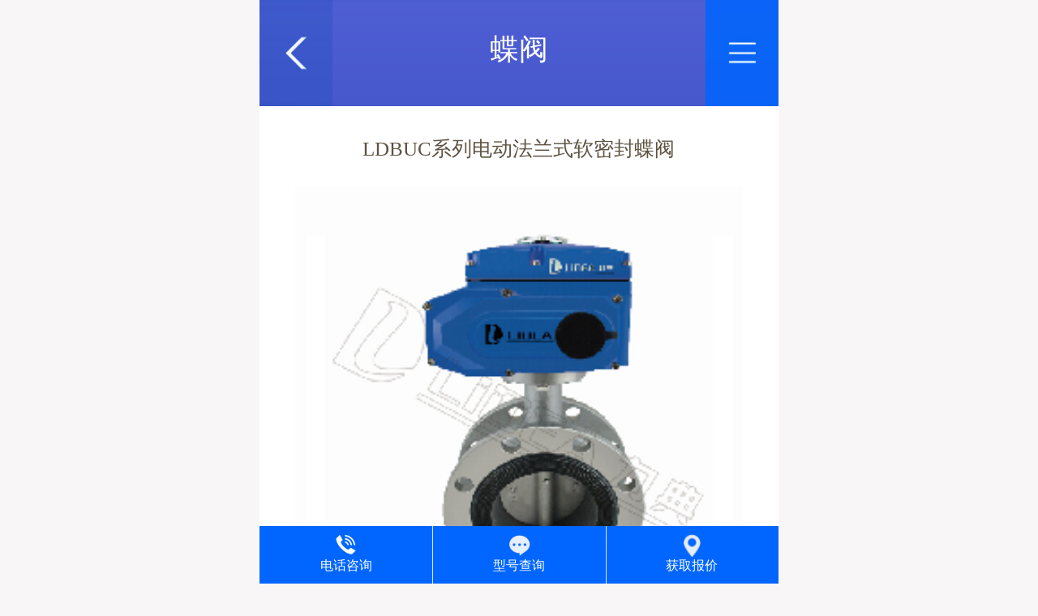

--- FILE ---
content_type: text/html
request_url: http://m.qidongfa.com.cn/diefa/108.html
body_size: 4876
content:
<!DOCTYPE html>
<html>
<head>
<meta http-equiv="Content-Type" content="text/html; charset=utf-8" />
<meta name="viewport" content="width=device-width,initial-scale=1,minimum-scale=1,maximum-scale=1,user-scalable=no">
<meta content="yes" name="apple-mobile-web-app-capable">
<meta content="telephone=no" name="format-detection">
<title>LDBUC系列电动法兰式软密封蝶阀_上海力典阀业-上海力典电磁阀有限公司</title>
<script type="text/javascript" language="javascript" src="/m/skin/js/jq.js"></script>
<script type="text/javascript" language="javascript" src="/m/skin/js/js.js"></script>
<!--[if lt IE 9]><script src="/m/skin/js/html5.js"></script><![endif]-->
<link href="/m/skin/css/css.css" type="text/css" rel="stylesheet" />
</head>
<body>
<ul class="nav">
  <li><a title="网站首页" href="index.php">网站首页</a></li>

<li><a href='/lidianjianjie/' target="_blank">力典简介</a> </li>

<li><a href='/diancifa/' target="_blank">电磁阀</a> </li>

<li><a href='/diandongfa/' target="_blank">电动阀</a> </li>

<li><a href='/qidongfa/' target="_blank">气动阀</a> </li>

<li><a href='/tiaojiefa/' target="_blank">调节阀</a> </li>

<li><a href='/jiaozuofa/' target="_blank">角座阀</a> </li>
<li class='thisclass'><a href='/diefa/'>蝶阀</a> </li>
<li><a href='/qiufa/' target="_blank">球阀</a> </li>

<li><a href='/shushuifa/' target="_blank">疏水阀</a> </li>

<li><a href='/yeyafa/' target="_blank">液压阀</a> </li>

<li><a href='/guanyulidian/' target="_blank">关于力典</a> </li>

<li><a href='/lianxifangshi/' target="_blank">联系方式</a> </li>

</ul>

<div class="mainboxbg"></div>
<div class="mainbox">
<!--header-->
<div id="header" class="clearfix" style="position:relative;">
  <div class="back"><a title="返回" href="javascript:history.back();"><img src="/m/skin/images/back.jpg" alt="分类"></a></div>
  <div class="cpaut">蝶阀</div>
  <div class="flbox"><img src="/m/skin/images/fl.jpg" alt="分类"></div>
</div>
<!--产品展示-->
<div class="cont clearfix">
  <div class="xingxi clearfix">
    <div class="wusyux" style="text-align:center;">LDBUC系列电动法兰式软密封蝶阀</div>
    <div class="content_img"><img src="/uploads/allimg/diandongfatupian/ldbuc.png" alt="LDBUC系列电动法兰式软密封蝶阀"></div>
    <div class="cptt" style=" text-align:center;">咨询热线:<span class="price_c"></span><span class="price">400-0458588</span></div>
    <div style="margin-top:3%;">详细介绍：</div>
    <div class="cp01b">
      <div class="cp01b">
        <p><table align="center" border="1" bordercolor="#ffffff" cellpadding="0" cellspacing="0" width="300">
	<tbody>
		<tr>
			<td colspan="2" style="border:1px solid #FFFFFF;" valign="center">
				<strong>阀体参数</strong></td>
			<td style="border:1px solid #FFFFFF;" valign="top" width="148">
				<strong>技术参数</strong></td>
		</tr>
		<tr>
			<td colspan="2" style="border:1.0000pt solid #FFFFFF;" valign="center">
				公称通径<span style="font-family:宋体;font-size:12px;">&nbsp;&nbsp;</span>50-1000mm</td>
			<td style="border:1.0000pt solid #FFFFFF;" valign="center">
				电源电压<span style="font-family:宋体;font-size:12px;">&nbsp;&nbsp;</span>AC220V、AC380V(其它特制）</td>
		</tr>
		<tr>
			<td colspan="2" style="border:1.0000pt solid #FFFFFF;" valign="center">
				公称压力<span style="font-family:宋体;font-size:12px;">&nbsp;&nbsp;</span>PN10、PN16、PN25</td>
			<td style="border:1.0000pt solid #FFFFFF;" valign="center">
				环境温度<span style="font-family:宋体;font-size:12px;">&nbsp;&nbsp;-30℃～+70℃</span></td>
		</tr>
		<tr>
			<td colspan="2" style="border:1.0000pt solid #FFFFFF;" valign="center">
				连接方式<span style="font-family:宋体;font-size:12px;">&nbsp;&nbsp;</span>法兰连接</td>
			<td style="border:1.0000pt solid #FFFFFF;" valign="center">
				防护等级<span style="font-family:宋体;font-size:12px;">&nbsp;&nbsp;</span>IP673</td>
		</tr>
		<tr>
			<td colspan="2" style="border:1.0000pt solid #FFFFFF;" valign="center">
				阀体材质<span style="font-family:宋体;font-size:12px;">&nbsp;&nbsp;WCB、</span>SS304、SS316、SS316L</td>
			<td style="border:1.0000pt solid #FFFFFF;" valign="center">
				&nbsp;</td>
		</tr>
		<tr>
			<td colspan="2" style="border:1.0000pt solid #FFFFFF;" valign="center">
				碟板材质 &nbsp; <span style="font-family:宋体;font-size:12px;">WCB、</span>SS304、SS316、SS316L</td>
			<td style="border:1.0000pt solid #FFFFFF;" valign="center">
				&nbsp;</td>
		</tr>
		<tr>
			<td colspan="2" style="border:1.0000pt solid #FFFFFF;" valign="center">
				密封材料<span style="font-family:宋体;font-size:12px;">&nbsp;&nbsp;</span>NBR、EPDM、J（衬胶）</td>
			<td style="border:1.0000pt solid #FFFFFF;" valign="center">
				<strong>功能选项</strong></td>
		</tr>
		<tr>
			<td rowspan="2" style="border:1.0000pt solid #FFFFFF;" valign="center" width="45">
				工作温度</td>
			<td style="border:1.0000pt solid #FFFFFF;" valign="center">
				<span style="font-family:宋体;font-size:12px;">&nbsp;&nbsp;C2：-10℃～80℃</span></td>
			<td style="border:1.0000pt solid #FFFFFF;" valign="center">
				防 爆 型<span style="font-family:宋体;font-size:12px;">&nbsp;&nbsp;防爆等级：dIIBT4 </span></td>
		</tr>
		<tr>
			<td style="border:1.0000pt solid #FFFFFF;" valign="center" width="99">
				<span style="font-family:宋体;font-size:12px;">&nbsp;&nbsp;C3：-10℃～130℃</span></td>
			<td style="border:1.0000pt solid #FFFFFF;" valign="center">
				信号反馈<span style="font-family:宋体;font-size:12px;">&nbsp;&nbsp;</span>X1机械无源信号，X2有源信号</td>
		</tr>
		<tr>
			<td colspan="2" style="border:1.0000pt solid #FFFFFF;" valign="center">
				<strong>标准规范</strong></td>
			<td style="border:1.0000pt solid #FFFFFF;" valign="center">
				<span style="font-family:宋体;font-size:12px;">手动功能&nbsp; 手动功能 电动执行器带有手动开阀、关阀功能</span></td>
		</tr>
		<tr>
			<td colspan="2" style="border:1.0000pt solid #FFFFFF;" valign="center">
				法兰标准<span style="font-family:宋体;font-size:12px;">&nbsp;&nbsp; GB9113、</span><span class="STYLE1"><span style="font-family:宋体;font-size:12px;">GB</span>9115</span></td>
			<td style="border:1.0000pt solid #FFFFFF;">
				开关型<span style="font-family:宋体;font-size:12px;">&nbsp;&nbsp;</span> 通电开到位，通电关到位。</td>
		</tr>
		<tr>
			<td colspan="2" style="border:1.0000pt solid #FFFFFF;" valign="center">
				检测与试验<span style="font-family:宋体;font-size:12px;">&nbsp; GB</span>/T13927-1992\B/T9092-1999</td>
			<td style="border:1.0000pt solid #FFFFFF;" valign="center">
				调节型<span style="font-family:宋体;font-size:12px;">&nbsp;</span> &nbsp;调节型输入4<span style="font-family:宋体;font-size:12px;">～</span>20mA、1<span style="font-family:宋体;font-size:12px;">～</span>5V、0<span style="font-family:宋体;font-size:12px;">～</span>10V信号，实现球阀调节功能</td>
		</tr>
		<tr>
			<td colspan="2" style="border:1.0000pt solid #FFFFFF;" valign="center">
				设计标准<span style="font-family:宋体;font-size:12px;">&nbsp;&nbsp;</span> JB-T8527-1997</td>
			<td style="border:1.0000pt solid #FFFFFF;" valign="center">
				适用介质<span style="font-family:宋体;font-size:12px;">&nbsp; </span>水、空煤气、中性气体或液体</td>
		</tr>
		<tr>
			<td colspan="2" height="17" style="border:1.0000pt solid #FFFFFF;" valign="center">
				结构长度标准<span style="font-family:宋体;font-size:12px;">&nbsp; </span>GB/T12221</td>
			<td style="border:1.0000pt solid #FFFFFF;" valign="center">
				备注<span style="font-family:宋体;font-size:12px;">&nbsp;&nbsp; &nbsp;</span>电动参数请另参考选配的电动执行器资料</td>
		</tr>
	</tbody>
</table>
<table align="center" width="300">
	<tbody>
		<tr>
			<td align="center">
				<span style="text-align:center;"><img alt="电动阀" height="150" src="http://www.qidongfa.com.cn/uploads/image/20141015/20141015135202_28280.jpg" width="300" /></span></td>
		</tr>
	</tbody>
</table>
<table align="center" border="1" bordercolor="#ffffff" cellpadding="0" cellspacing="0" width="300">
	<tbody>
		<tr>
			<td colspan="9" style="border:1px solid #FFFFFF;" valign="top">
				<strong>GB阀体尺寸(mm)配LDE电动执行器</strong></td>
		</tr>
		<tr>
			<td align="center" style="border:1pt solid #FFFFFF;" valign="center">
				规格型号</td>
			<td align="center" style="border:1pt solid #FFFFFF;" valign="center" width="70">
				DN</td>
			<td align="center" style="border:1pt solid #FFFFFF;" valign="center" width="70">
				L</td>
			<td align="center" style="border:1pt solid #FFFFFF;" valign="center" width="70">
				D</td>
			<td align="center" style="border:1pt solid #FFFFFF;" valign="center" width="70">
				D1</td>
			<td align="center" style="border:1pt solid #FFFFFF;" valign="center" width="70">
				H1</td>
			<td align="center" style="border:1pt solid #FFFFFF;" valign="center" width="70">
				H2</td>
			<td align="center" style="border:1pt solid #FFFFFF;" valign="center" width="70">
				Z-ФD</td>
			<td align="center" style="border:1pt solid #FFFFFF;" valign="center" width="70">
				E-电动头</td>
		</tr>
		<tr>
			<td align="center" style="border:1pt solid #FFFFFF;" valign="center">
				LDBUC50</td>
			<td align="center" style="border:1pt solid #FFFFFF;" valign="center" width="70">
				50</td>
			<td align="center" style="border:1pt solid #FFFFFF;" valign="center" width="70">
				108</td>
			<td align="center" style="border:1pt solid #FFFFFF;" valign="center" width="70">
				155</td>
			<td align="center" style="border:1pt solid #FFFFFF;" valign="center" width="70">
				125</td>
			<td align="center" style="border:1pt solid #FFFFFF;" valign="center" width="70">
				412</td>
			<td align="center" style="border:1pt solid #FFFFFF;" valign="center" width="70">
				70</td>
			<td align="center" style="border:1pt solid #FFFFFF;" valign="center" width="70">
				4-Ф16</td>
			<td align="center" style="border:1pt solid #FFFFFF;" valign="center" width="70">
				LDE-010</td>
		</tr>
		<tr>
			<td align="center" style="border:1pt solid #FFFFFF;" valign="center">
				LDBUC65</td>
			<td align="center" style="border:1pt solid #FFFFFF;" valign="center" width="70">
				65</td>
			<td align="center" style="border:1pt solid #FFFFFF;" valign="center" width="70">
				112</td>
			<td align="center" style="border:1pt solid #FFFFFF;" valign="center" width="70">
				175</td>
			<td align="center" style="border:1pt solid #FFFFFF;" valign="center" width="70">
				145</td>
			<td align="center" style="border:1pt solid #FFFFFF;" valign="center" width="70">
				412</td>
			<td align="center" style="border:1pt solid #FFFFFF;" valign="center" width="70">
				76</td>
			<td align="center" style="border:1pt solid #FFFFFF;" valign="center" width="70">
				4-Ф16</td>
			<td align="center" style="border:1pt solid #FFFFFF;" valign="center" width="70">
				LDE-010</td>
		</tr>
		<tr>
			<td align="center" style="border:1pt solid #FFFFFF;" valign="center">
				LDBUC80</td>
			<td align="center" style="border:1pt solid #FFFFFF;" valign="center" width="70">
				80</td>
			<td align="center" style="border:1pt solid #FFFFFF;" valign="center" width="70">
				114</td>
			<td align="center" style="border:1pt solid #FFFFFF;" valign="center" width="70">
				190</td>
			<td align="center" style="border:1pt solid #FFFFFF;" valign="center" width="70">
				160</td>
			<td align="center" style="border:1pt solid #FFFFFF;" valign="center" width="70">
				425</td>
			<td align="center" style="border:1pt solid #FFFFFF;" valign="center" width="70">
				89</td>
			<td align="center" style="border:1pt solid #FFFFFF;" valign="center" width="70">
				4-Ф16</td>
			<td align="center" style="border:1pt solid #FFFFFF;" valign="center" width="70">
				LDE-010</td>
		</tr>
		<tr>
			<td align="center" height="15" style="border:1pt solid #FFFFFF;" valign="center">
				LDBUC100</td>
			<td align="center" style="border:1pt solid #FFFFFF;" valign="center" width="70">
				100</td>
			<td align="center" style="border:1pt solid #FFFFFF;" valign="center" width="70">
				127</td>
			<td align="center" style="border:1pt solid #FFFFFF;" valign="center" width="70">
				214</td>
			<td align="center" style="border:1pt solid #FFFFFF;" valign="center" width="70">
				180</td>
			<td align="center" style="border:1pt solid #FFFFFF;" valign="center" width="70">
				437</td>
			<td align="center" style="border:1pt solid #FFFFFF;" valign="center" width="70">
				104</td>
			<td align="center" style="border:1pt solid #FFFFFF;" valign="center" width="70">
				8-Ф16</td>
			<td align="center" style="border:1pt solid #FFFFFF;" valign="center" width="70">
				LDE-010</td>
		</tr>
		<tr>
			<td align="center" height="15" style="border:1pt solid #FFFFFF;" valign="center">
				LDBUC125</td>
			<td align="center" style="border:1pt solid #FFFFFF;" valign="center" width="70">
				125</td>
			<td align="center" style="border:1pt solid #FFFFFF;" valign="center" width="70">
				140</td>
			<td align="center" style="border:1pt solid #FFFFFF;" valign="center" width="70">
				252</td>
			<td align="center" style="border:1pt solid #FFFFFF;" valign="center" width="70">
				210</td>
			<td align="center" style="border:1pt solid #FFFFFF;" valign="center" width="70">
				452</td>
			<td align="center" style="border:1pt solid #FFFFFF;" valign="center" width="70">
				120</td>
			<td align="center" style="border:1pt solid #FFFFFF;" valign="center" width="70">
				8-Ф16</td>
			<td align="center" style="border:1pt solid #FFFFFF;" valign="center" width="70">
				LDE-010</td>
		</tr>
		<tr>
			<td align="center" style="border:1pt solid #FFFFFF;" valign="center">
				LDBUC150</td>
			<td align="center" style="border:1pt solid #FFFFFF;" valign="center" width="70">
				150</td>
			<td align="center" style="border:1pt solid #FFFFFF;" valign="center" width="70">
				140</td>
			<td align="center" style="border:1pt solid #FFFFFF;" valign="center" width="70">
				282</td>
			<td align="center" style="border:1pt solid #FFFFFF;" valign="center" width="70">
				240</td>
			<td align="center" style="border:1pt solid #FFFFFF;" valign="center" width="70">
				504</td>
			<td align="center" style="border:1pt solid #FFFFFF;" valign="center" width="70">
				132</td>
			<td align="center" style="border:1pt solid #FFFFFF;" valign="center" width="70">
				8-Ф16</td>
			<td align="center" style="border:1pt solid #FFFFFF;" valign="center" width="70">
				LDE-015</td>
		</tr>
		<tr>
			<td align="center" style="border:1pt solid #FFFFFF;" valign="center">
				LDBUC200</td>
			<td align="center" style="border:1pt solid #FFFFFF;" valign="center" width="70">
				200</td>
			<td align="center" style="border:1pt solid #FFFFFF;" valign="center" width="70">
				152</td>
			<td align="center" style="border:1pt solid #FFFFFF;" valign="center" width="70">
				337</td>
			<td align="center" style="border:1pt solid #FFFFFF;" valign="center" width="70">
				295</td>
			<td align="center" style="border:1pt solid #FFFFFF;" valign="center" width="70">
				521</td>
			<td align="center" style="border:1pt solid #FFFFFF;" valign="center" width="70">
				167</td>
			<td align="center" style="border:1pt solid #FFFFFF;" valign="center" width="70">
				8-Ф16</td>
			<td align="center" style="border:1pt solid #FFFFFF;" valign="center" width="70">
				LDE-020</td>
		</tr>
		<tr>
			<td align="center" style="border:1pt solid #FFFFFF;" valign="center">
				LDBUC250</td>
			<td align="center" style="border:1pt solid #FFFFFF;" valign="center" width="70">
				250</td>
			<td align="center" style="border:1pt solid #FFFFFF;" valign="center" width="70">
				165</td>
			<td align="center" style="border:1pt solid #FFFFFF;" valign="center" width="70">
				405</td>
			<td align="center" style="border:1pt solid #FFFFFF;" valign="center" width="70">
				350/355</td>
			<td align="center" style="border:1pt solid #FFFFFF;" valign="center" width="70">
				607</td>
			<td align="center" style="border:1pt solid #FFFFFF;" valign="center" width="70">
				202</td>
			<td align="center" style="border:1pt solid #FFFFFF;" valign="center" width="70">
				8-Ф16</td>
			<td align="center" style="border:1pt solid #FFFFFF;" valign="center" width="70">
				LDE-040</td>
		</tr>
		<tr>
			<td align="center" style="border:1pt solid #FFFFFF;" valign="center">
				LDBUC300</td>
			<td align="center" style="border:1pt solid #FFFFFF;" valign="center" width="70">
				300</td>
			<td align="center" style="border:1pt solid #FFFFFF;" valign="center" width="70">
				178</td>
			<td align="center" style="border:1pt solid #FFFFFF;" valign="center" width="70">
				460</td>
			<td align="center" style="border:1pt solid #FFFFFF;" valign="center" width="70">
				440/410</td>
			<td align="center" style="border:1pt solid #FFFFFF;" valign="center" width="70">
				686</td>
			<td align="center" style="border:1pt solid #FFFFFF;" valign="center" width="70">
				239</td>
			<td align="center" style="border:1pt solid #FFFFFF;" valign="center" width="70">
				12-Ф20</td>
			<td align="center" style="border:1pt solid #FFFFFF;" valign="center" width="70">
				LDE-060</td>
		</tr>
		<tr>
			<td align="center" style="border:1pt solid #FFFFFF;">
				LDBUC350</td>
			<td align="center" style="border:1pt solid #FFFFFF;" width="70">
				350</td>
			<td align="center" style="border:1pt solid #FFFFFF;" width="70">
				190</td>
			<td align="center" style="border:1pt solid #FFFFFF;" valign="center" width="70">
				524</td>
			<td align="center" style="border:1pt solid #FFFFFF;" width="70">
				460/470</td>
			<td align="center" style="border:1pt solid #FFFFFF;" width="70">
				714</td>
			<td align="center" style="border:1pt solid #FFFFFF;" width="70">
				265</td>
			<td align="center" style="border:1pt solid #FFFFFF;" width="70">
				12-Ф20</td>
			<td align="center" style="border:1pt solid #FFFFFF;" width="70">
				LDE-120</td>
		</tr>
		<tr>
			<td align="center" style="border:1pt solid #FFFFFF;" valign="center">
				LDBUC400</td>
			<td align="center" style="border:1pt solid #FFFFFF;" valign="center" width="70">
				400</td>
			<td align="center" style="border:1pt solid #FFFFFF;" valign="center" width="70">
				216</td>
			<td align="center" style="border:1pt solid #FFFFFF;" width="70">
				585</td>
			<td align="center" style="border:1pt solid #FFFFFF;" valign="center" width="70">
				515/525</td>
			<td align="center" style="border:1pt solid #FFFFFF;" valign="center" width="70">
				749</td>
			<td align="center" style="border:1pt solid #FFFFFF;" valign="center" width="70">
				297</td>
			<td align="center" style="border:1pt solid #FFFFFF;" valign="center" width="70">
				16-Ф20</td>
			<td align="center" style="border:1pt solid #FFFFFF;" valign="center" width="70">
				LDE-120</td>
		</tr>
	</tbody>
</table>
<table align="center" border="1" bordercolor="#ffffff" cellpadding="0" cellspacing="0" width="300">
	<tbody>
		<tr>
			<td colspan="9" style="border:1px solid #FFFFFF;" valign="top">
				&nbsp;</td>
		</tr>
		<tr>
			<td colspan="9" style="border:1px solid #FFFFFF;" valign="top">
				<strong>GB阀体尺寸(mm)配LDX电动执行器</strong></td>
		</tr>
		<tr>
			<td align="center" style="border:1pt solid #FFFFFF;" valign="center" width="59">
				规格型号</td>
			<td align="center" style="border:1pt solid #FFFFFF;" valign="center" width="70">
				DN</td>
			<td align="center" style="border:1pt solid #FFFFFF;" valign="center" width="70">
				L</td>
			<td align="center" style="border:1pt solid #FFFFFF;" valign="center" width="70">
				D</td>
			<td align="center" style="border:1pt solid #FFFFFF;" valign="center" width="70">
				D1</td>
			<td align="center" style="border:1pt solid #FFFFFF;" valign="center" width="70">
				H1</td>
			<td align="center" style="border:1pt solid #FFFFFF;" valign="center" width="70">
				H2</td>
			<td align="center" style="border:1pt solid #FFFFFF;" valign="center" width="70">
				Z-ФD</td>
			<td align="center" style="border:1pt solid #FFFFFF;" valign="center" width="70">
				E-电动头</td>
		</tr>
		<tr>
			<td align="center" style="border:1pt solid #FFFFFF;" valign="center">
				LDBUC50</td>
			<td align="center" style="border:1pt solid #FFFFFF;" valign="center" width="70">
				50</td>
			<td align="center" style="border:1pt solid #FFFFFF;" valign="center" width="70">
				108</td>
			<td align="center" style="border:1pt solid #FFFFFF;" valign="center" width="70">
				155</td>
			<td align="center" style="border:1pt solid #FFFFFF;" valign="center" width="70">
				125</td>
			<td align="center" style="border:1pt solid #FFFFFF;" valign="center" width="70">
				302</td>
			<td align="center" style="border:1pt solid #FFFFFF;" valign="center" width="70">
				70</td>
			<td align="center" style="border:1pt solid #FFFFFF;" valign="center" width="70">
				4-Ф16</td>
			<td align="center" style="border:1pt solid #FFFFFF;" valign="center" width="70">
				LDX-005</td>
		</tr>
		<tr>
			<td align="center" style="border:1pt solid #FFFFFF;" valign="center">
				LDBUC65</td>
			<td align="center" style="border:1pt solid #FFFFFF;" valign="center" width="70">
				65</td>
			<td align="center" style="border:1pt solid #FFFFFF;" valign="center" width="70">
				112</td>
			<td align="center" style="border:1pt solid #FFFFFF;" valign="center" width="70">
				175</td>
			<td align="center" style="border:1pt solid #FFFFFF;" valign="center" width="70">
				145</td>
			<td align="center" style="border:1pt solid #FFFFFF;" valign="center" width="70">
				302</td>
			<td align="center" style="border:1pt solid #FFFFFF;" valign="center" width="70">
				76</td>
			<td align="center" style="border:1pt solid #FFFFFF;" valign="center" width="70">
				4-Ф16</td>
			<td align="center" style="border:1pt solid #FFFFFF;" valign="center" width="70">
				LDX-005</td>
		</tr>
		<tr>
			<td align="center" style="border:1pt solid #FFFFFF;" valign="center">
				LDBUC80</td>
			<td align="center" style="border:1pt solid #FFFFFF;" valign="center" width="70">
				80</td>
			<td align="center" style="border:1pt solid #FFFFFF;" valign="center" width="70">
				114</td>
			<td align="center" style="border:1pt solid #FFFFFF;" valign="center" width="70">
				190</td>
			<td align="center" style="border:1pt solid #FFFFFF;" valign="center" width="70">
				160</td>
			<td align="center" style="border:1pt solid #FFFFFF;" valign="center" width="70">
				315</td>
			<td align="center" style="border:1pt solid #FFFFFF;" valign="center" width="70">
				89</td>
			<td align="center" style="border:1pt solid #FFFFFF;" valign="center" width="70">
				4-Ф16</td>
			<td align="center" style="border:1pt solid #FFFFFF;" valign="center" width="70">
				LDX-005</td>
		</tr>
		<tr>
			<td align="center" style="border:1pt solid #FFFFFF;" valign="center">
				LDBUC100</td>
			<td align="center" style="border:1pt solid #FFFFFF;" valign="center" width="70">
				100</td>
			<td align="center" style="border:1pt solid #FFFFFF;" valign="center" width="70">
				127</td>
			<td align="center" style="border:1pt solid #FFFFFF;" valign="center" width="70">
				214</td>
			<td align="center" style="border:1pt solid #FFFFFF;" valign="center" width="70">
				18</td>
			<td align="center" style="border:1pt solid #FFFFFF;" valign="center" width="70">
				327</td>
			<td align="center" style="border:1pt solid #FFFFFF;" valign="center" width="70">
				104</td>
			<td align="center" style="border:1pt solid #FFFFFF;" valign="center" width="70">
				8-Ф16</td>
			<td align="center" style="border:1pt solid #FFFFFF;" valign="center" width="70">
				LDX-010</td>
		</tr>
		<tr>
			<td align="center" style="border:1pt solid #FFFFFF;" valign="center">
				LDBUC125</td>
			<td align="center" style="border:1pt solid #FFFFFF;" valign="center" width="70">
				125</td>
			<td align="center" style="border:1pt solid #FFFFFF;" valign="center" width="70">
				140</td>
			<td align="center" style="border:1pt solid #FFFFFF;" valign="center" width="70">
				252</td>
			<td align="center" style="border:1pt solid #FFFFFF;" valign="center" width="70">
				210</td>
			<td align="center" style="border:1pt solid #FFFFFF;" valign="center" width="70">
				342</td>
			<td align="center" style="border:1pt solid #FFFFFF;" valign="center" width="70">
				120</td>
			<td align="center" style="border:1pt solid #FFFFFF;" valign="center" width="70">
				8-Ф16</td>
			<td align="center" style="border:1pt solid #FFFFFF;" valign="center" width="70">
				LDX-010</td>
		</tr>
		<tr>
			<td align="center" style="border:1pt solid #FFFFFF;" valign="center">
				LDBUC150</td>
			<td align="center" style="border:1pt solid #FFFFFF;" valign="center" width="70">
				150</td>
			<td align="center" style="border:1pt solid #FFFFFF;" valign="center" width="70">
				140</td>
			<td align="center" style="border:1pt solid #FFFFFF;" valign="center" width="70">
				282</td>
			<td align="center" style="border:1pt solid #FFFFFF;" valign="center" width="70">
				240</td>
			<td align="center" style="border:1pt solid #FFFFFF;" valign="center" width="70">
				348</td>
			<td align="center" style="border:1pt solid #FFFFFF;" valign="center" width="70">
				132</td>
			<td align="center" style="border:1pt solid #FFFFFF;" valign="center" width="70">
				8-Ф16</td>
			<td align="center" style="border:1pt solid #FFFFFF;" valign="center" width="70">
				LDX-016</td>
		</tr>
		<tr>
			<td align="center" style="border:1pt solid #FFFFFF;" valign="center">
				LDBUC200</td>
			<td align="center" style="border:1pt solid #FFFFFF;" valign="center" width="70">
				200</td>
			<td align="center" style="border:1pt solid #FFFFFF;" valign="center" width="70">
				152</td>
			<td align="center" style="border:1pt solid #FFFFFF;" valign="center" width="70">
				337</td>
			<td align="center" style="border:1pt solid #FFFFFF;" valign="center" width="70">
				295</td>
			<td align="center" style="border:1pt solid #FFFFFF;" valign="center" width="70">
				415</td>
			<td align="center" style="border:1pt solid #FFFFFF;" valign="center" width="70">
				167</td>
			<td align="center" style="border:1pt solid #FFFFFF;" valign="center" width="70">
				8-Ф16</td>
			<td align="center" style="border:1pt solid #FFFFFF;" valign="center" width="70">
				LDX-020</td>
		</tr>
		<tr>
			<td align="center" style="border:1pt solid #FFFFFF;" valign="center">
				LDBUC250</td>
			<td align="center" style="border:1pt solid #FFFFFF;" valign="center" width="70">
				250</td>
			<td align="center" style="border:1pt solid #FFFFFF;" valign="center" width="70">
				165</td>
			<td align="center" style="border:1pt solid #FFFFFF;" valign="center" width="70">
				405</td>
			<td align="center" style="border:1pt solid #FFFFFF;" valign="center" width="70">
				350/355</td>
			<td align="center" style="border:1pt solid #FFFFFF;" valign="center" width="70">
				482</td>
			<td align="center" style="border:1pt solid #FFFFFF;" valign="center" width="70">
				202</td>
			<td align="center" style="border:1pt solid #FFFFFF;" valign="center" width="70">
				8-Ф16</td>
			<td align="center" style="border:1pt solid #FFFFFF;" valign="center" width="70">
				LDX-040</td>
		</tr>
		<tr>
			<td align="center" style="border:1pt solid #FFFFFF;" valign="center">
				LDBUC300</td>
			<td align="center" style="border:1pt solid #FFFFFF;" valign="center" width="70">
				300</td>
			<td align="center" style="border:1pt solid #FFFFFF;" valign="center" width="70">
				178</td>
			<td align="center" style="border:1pt solid #FFFFFF;" valign="center" width="70">
				460</td>
			<td align="center" style="border:1pt solid #FFFFFF;" valign="center" width="70">
				440/410</td>
			<td align="center" style="border:1pt solid #FFFFFF;" valign="center" width="70">
				560</td>
			<td align="center" style="border:1pt solid #FFFFFF;" valign="center" width="70">
				239</td>
			<td align="center" style="border:1pt solid #FFFFFF;" valign="center" width="70">
				12-Ф20</td>
			<td align="center" style="border:1pt solid #FFFFFF;" valign="center" width="70">
				LDX-60</td>
		</tr>
		<tr>
			<td align="center" style="border:1pt solid #FFFFFF;">
				LDBUC350</td>
			<td align="center" style="border:1pt solid #FFFFFF;" width="70">
				350</td>
			<td align="center" style="border:1pt solid #FFFFFF;" width="70">
				190</td>
			<td align="center" style="border:1pt solid #FFFFFF;" valign="center" width="70">
				524</td>
			<td align="center" style="border:1pt solid #FFFFFF;" width="70">
				460/470</td>
			<td align="center" style="border:1pt solid #FFFFFF;" width="70">
				721</td>
			<td align="center" style="border:1pt solid #FFFFFF;" width="70">
				265</td>
			<td align="center" style="border:1pt solid #FFFFFF;" width="70">
				12-Ф20</td>
			<td align="center" style="border:1pt solid #FFFFFF;" width="70">
				LDX-100</td>
		</tr>
		<tr>
			<td align="center" style="border:1pt solid #FFFFFF;" valign="center">
				LDBUC400</td>
			<td align="center" style="border:1pt solid #FFFFFF;" valign="center" width="70">
				400</td>
			<td align="center" style="border:1pt solid #FFFFFF;" valign="center" width="70">
				216</td>
			<td align="center" style="border:1pt solid #FFFFFF;" width="70">
				585</td>
			<td align="center" style="border:1pt solid #FFFFFF;" valign="center" width="70">
				515/525</td>
			<td align="center" style="border:1pt solid #FFFFFF;" valign="center" width="70">
				756</td>
			<td align="center" style="border:1pt solid #FFFFFF;" valign="center" width="70">
				297</td>
			<td align="center" style="border:1pt solid #FFFFFF;" valign="center" width="70">
				16-Ф20</td>
			<td align="center" style="border:1pt solid #FFFFFF;" valign="center" width="70">
				LDX-160</td>
		</tr>
	</tbody>
</table>
<table align="center" border="1" bordercolor="#ffffff" cellpadding="0" cellspacing="0" width="300">
	<tbody>
		<tr>
			<td style="border:1px solid #FFFFFF;" valign="top">
				&nbsp;</td>
		</tr>
		<tr>
			<td height="15" style="border:1.0000pt solid #FFFFFF;" valign="center">
				<strong>应用领域</strong></td>
		</tr>
		<tr>
			<td height="15">
				<span style="font-family:宋体;font-size:12px;">&nbsp;本产品是由蝶阀与LDE系列电动执行机构（可选防爆）配套，输入控制信号（4-20mA或1-5～VDC)及单相电源即可控制运转，电动蝶阀具有功能强、体积小、轻便、性能可靠、配套简单、流通能力大等优点。它特别适合介质是粘稠、含颗粒、纤维性质的使用场合。目前该电动调节阀蝶阀广泛应用于食品、环保、轻工、石油、造纸、教 学和科研设备、电力等行业的工业自动控制系统中。</span></td>
		</tr>
		<tr>
			<td style="border:1.0000pt solid #FFFFFF;" valign="center">
				&nbsp;</td>
		</tr>
		<tr>
			<td style="border:1.0000pt solid #FFFFFF;" valign="center">
				<strong>产品特点</strong></td>
		</tr>
		<tr>
			<td style="border:1.0000pt solid #FFFFFF;" valign="center">
				*三维偏心结构，磨损小、密封性好</td>
		</tr>
		<tr>
			<td style="border:1.0000pt solid #FFFFFF;" valign="center">
				*多层密封、硬密封、金属密封多种选择</td>
		</tr>
		<tr>
			<td style="border:1.0000pt solid #FFFFFF;" valign="center">
				*具有耐高温、耐高压、耐腐蚀想能</td>
		</tr>
	</tbody>
</table>
<br />
 </p>
      </div>
    </div>
    <!-- 底部 --> 
  </div>
</div>
<!--footer--> 
<div id="footer" class="clearfix">
  <div class="copy">
    <p>中国力典阀门：力争阀门行业第一名族品牌</p>
    <p>总部地址：上海市嘉定区嘉好路325号</p>
    <p>工厂地址：江苏省太仓市</p>
  </div>
</div>
<ul class="foc clearfix">
  <li class="sms"> <span><a href="tel:400-0458588">电话咨询</a></span> </li>
  <li class="chat"> <span ><a href="https://plt.zoosnet.net/LR/Chatpre.aspx?id=PLT78667819">型号查询</a></span> </li>
 <li class="contact"><span><a href='https://plt.zoosnet.net/LR/Chatpre.aspx?id=PLT78667819'>获取报价</a></span> </li-->
  <!--li class="contact" onClick="location.href='https://plt.zoosnet.net/LR/Chatpre.aspx?id=PLT78667819'"> <span>获取报价</span> </li-->
</ul>
</div>
<script>
$(document).ready(function(){
function wSize(){
	var heights = $(window).height(); 
	var heighttop=$(".foc").height();
	var focHeights = $("#header").height();
	var mainboxheight=heights - heighttop - focHeights ;
	//var widths = $(window).width();
	//var left = heights ;//heights - ($("#header").height()+71);
	//$(".mianbox").height(left);
	$("#footer").css('marginBottom', heighttop);	
	//$(".cont").css('minHeight', mainboxheight);	
	
	
}
wSize();
/*
if($(window).height() > 810){
	var heights = $(window).height(); 
	var mgtp = (heights - 810)/2;
	$(".mianbox").height(810);	
	$(".mianbox").css('marginTop', mgtp);	
	};
*/

})
</script>

<!--商务通-->
<script>
var _hmt = _hmt || []; (function() { var hm = document.createElement("script"); hm.src = "https://hm.baidu.com/hm.js?60ff1a03c1335323d752adc10eb9d7d9"; var s = document.getElementsByTagName("script")[0]; s.parentNode.insertBefore(hm, s); })(); </script> 
<script type="text/javascript" charset="utf-8" async src="http://lxbjs.baidu.com/lxb.js?sid=7808318"></script>
<script language="javascript" src="http://plt.zoosnet.net/JS/LsJS.aspx?siteid=PLT78667819&float=1"></script>

</body>
</html>


--- FILE ---
content_type: text/css
request_url: http://m.qidongfa.com.cn/m/skin/css/css.css
body_size: 4326
content:
/* 织梦58（dede58.com）做最好的织梦整站模板下载网站 */
@charset "utf-8";
/* CSS Document */

body {
	margin: 0 auto;
	padding: 0;
	background-color: #F8F6F7;
	font: 18px/1.5 'Microsoft Yahei';
	font-family: "Microsoft Yahei";
	color: #AFAFAF;
}
body, h1, h2, h3, h4, h5, h6, hr, p, dl, dt, dd, ul, ol, li, pre, form, button, input, textarea, th, td, pre, a {
	margin: 0;
	padding: 0;
}
a {
	color: #535353;
	text-decoration: none;
	border: 0 none;
}
a:hover {
	text-decoration: underline;
	color: #f50;
}
img {
	border: 0 none;
	padding: 0;
	margin: 0;
	vertical-align: top;
}
ul, li {
	list-style: none;
}
.l {
	float: left;
}
.r {
	float: right;
}
.clearfix:before, .clearfix:after {
	content: "";
	display: table;
}
.clearfix:after {
	clear: both;
}
.clearfix {
*zoom:1;/*IE/7/6*/
}
.bd {
	border: 1px solid #EBEBEB;
	border-top: 0;
	height: 100%;
}
.mar_top {
	margin-top: 12px;
}
html {
	-webkit-text-size-adjust: 100%;
	text-size-adjust: 100%;
	word-wrap: break-word;
}
.mainbox {
	height: 100%;
	margin: 0 auto;
	max-width: 640px;
	position: relative;
	width: 100%;
	z-index: 8;
	background-color: #F8F6F7;
}
.mainboxbg {
	position: fixed;
	height: 100%;
	width: 100%;
	background-color: #000;
	top: 0;
	display: none;
	z-index: 9;
	lter: alpha(opacity=50);
	-moz-opacity: 0.5;
	opacity: 0.5;
}
/*nav*/
.nav {
	width: 40%;
	height: 100%;
	background: #000000;
	position: fixed;
	right: 0px;
	padding-top: 8%;
	display: none;
	top: 0;
	z-index: 10;
	background: -moz-linear-gradient(left, #0066FF, #0066CC);
	background: -webkit-linear-gradient(left, #0066FF, #0066CC);
}
.nav li {
	text-align: center
}
.nav li a {
	display: block;
	width: 100%;
	font-size: 22px;
	color: #fff;
	padding: 3% 0;
}
.nav li a:hover {
	color: #fff;
}
/*header*/
#header {
	text-align: center;
	color: #fff;
	font-weight: normal;
	vertical-align: middle;
	text-align: center;
	text-align: center;
	overflow: hidden;
	background: url(../images/header.jpg) top repeat-x;
}
#header #logo {
	width: 80.9%;
	margin-left: 1.8%;
	display: inline;
	float: left;
}
#header #logo img {
	width: 100%;
	height: auto;
}
#header .flbox {
	float: right;
	display: inline;
	width: 14%;
	cursor: pointer;
}
#header .flbox img {
	width: 100%;
}
#serchbox {
	margin: 3% 3.4%;
	overflow: hidden;
	position: relative;
}
.input {
	background-color: #fff;
	border: 1px solid #DFDFDF;
	float: left;
	display: inline;
	border-radius: 6px;
	width: 83%;
	padding: 2.55% 0;
	text-indent: 2%;
	font-family: 'Microsoft Yahei';
}
.sechan {
	background: url(../images/serch.png) #0066FF center center no-repeat;
	border-radius: 6px;
	border: 1px solid #0066ff;
	padding: 2.56% 0;
	width: 15.8%;
	cursor: pointer;
	display: inline;
	float: right;
	background-size: 40%;
}
/* banner */
.slideBox {
	position: relative;
	max-width: 640px;
	max-height: 350px;
	overflow: hidden;/* 设置焦点图最大宽度 */
}
.slideBox .hd {
	position: absolute;
	height: 28px;
	line-height: 28px;
	bottom: 8px;
	right: 0;
	z-index: 1;
}
.slideBox .hd li {
	display: inline-block;
	width: 5px;
	height: 5px;
	-webkit-border-radius: 5px;
	-moz-border-radius: 5px;
	border-radius: 5px;
	background: #333;
	text-indent: -9999px;
	overflow: hidden;
	margin: 0 6px;
}
.slideBox .hd li.on {
	background: #fff;
}
.slideBox .bd {
	position: relative;
	z-index: 0;
}
.slideBox .bd li {
	position: relative;
	text-align: center;
}
.slideBox .bd li img {
	background: url(../images/loading.gif) center center no-repeat;
	vertical-align: top;
	width: 100%;
	max-height: 350px;/* 图片宽度100%，达到自适应效果 */
}
.slideBox .bd li a {
	-webkit-tap-highlight-color: rgba(0,0,0,0);
}  /* 去掉链接触摸高亮 */
.slideBox .bd li .tit {
	display: block;
	background: url(../images/focusbg.png) repeat;
	width: 100%;
	position: absolute;
	bottom: 0;
	text-indent: 1.5%;
	padding: 1.5% 0;
	line-height: 28px;
	color: #fff;
	text-align: left;
	font-size: 1.2em;
}
/* banner end */


.listmenu2 li {
	width: 20.3%;
	display: inline;
	padding: 2% 0;
	float: left;
	text-align: center;
	border-radius: 6px;
	border: 1px solid #DEDEDE;
	background-color: #fff;
	margin-left: 3.5%;
}
.listmenu2 li img {
	width: 70%;
	margin-bottom: 1%
}
.listmenu2 li a {
	text-decoration: none;
}
.jspic {
	max-width: 640px;
	margin: 0 auto;
	overflow: hidden;
}
.jspic img {
	width: 100%;
}
.hotmenulit li {
	display: inline;
	padding: 2.4% 0;
	width: 44.5%;
	float: left;
	text-align: center;
	border-radius: 6px;
	text-align: left;
	background: #fff;
	margin-left: 3.5%;
	margin-top: 3%;
	border: 1px solid #E8E8E8;
	background: -webkit-gradient(linear, 0 0, 0 100%, from(#fff), to(#F2F2F2));
	background: -moz-linear-gradient(top, #fff, #F2F2F2);
}
.hotmenulit li a {
	display: block;
	text-decoration: none;
	line-height: normal;
}
.hotmenulit li a span {
	display: inline;
	float: left;
	width: 32.2%;
	margin: 0 2%;
}
.hotmenulit li a span img {
	width: 100%;
}
.hotmenulit li b {
	display: block;
	padding-top: 2%;
	font-weight: normal;
	color: #0066FF;
	font-size: 26px;
}
.hotmenulit li p {
	color: #8EBBFF;
	text-transform: uppercase;
}
.hotmenulit li.current a b, .hotmenulit li a:hover b {
	color: #0066ff;
}
/*cpzs*/
.cpzs {
	border-radius: 6px;
	padding: 1.5% 0;
	overflow: hidden;
	text-align: left;
	background: #fff;
	border: 1px solid #E8E8E8;
	margin: 0 3.5%;
	margin-top: 3%;
	background: -webkit-gradient(linear, 0 0, 0 100%, from(#fff), to(#F2F2F2));
	background: -moz-linear-gradient(top, #fff, #F2F2F2);
}
.cpzs h3 {
	font-weight: normal;
	display: inline;
	float: left;
	padding-left: 6%;
	color: #919191;
	background: url(../images/hx.png) 12% center no-repeat;
	background-size: 9%;
}
.more {
	margin-right: 2%;
	float: right;
	font-size: 12px;
	margin-top: 0.5%;
	background-color: #0066FF;
	border-radius: 6px;
	padding: 0.5%;
	line-height: normal;
	color: #fff;
}
.more a {
	color: #fff;
	text-decoration: none;
}
.cplist li {
	width: 29%;
	overflow: hidden;
	max-height: 243px;
	text-align: center;
	display: inline;
	float: left;
	padding: 0.5%;
	background-color: #fff;
	border: 1px solid #E8E8E8;
	margin-left: 1.7%;
	margin-top: 3%;
}
.cplist {
	padding-left: 1.8%;
}
.cplist li a {
	display: block;
	position: relative;
}
.cplist li a .title {
	position: absolute;
	bottom: 0;
	line-height: normal;
	padding-top: 3%;
	color: #fff;
	z-index: 10;
	width: 100%;
	left: 0.5%;
	height: 18%;
	vertical-align: bottom;
	position: absolute;
	font-size: 75%;
}
.cplist li a .bg {
	z-index: 1;
	lter: alpha(opacity=60);
	-moz-opacity: 0.6;
	opacity: 0.6;
	background-color: #000;
}
.cplist li img {
	width: 100%;
	height: 140px;
}
/*footer*/
#footer {
	font-size: 16px;
	height: 100%;
	text-align: center;
	margin-top: 14px;
	line-height: 22px;
	padding: 2% 0;
	font-size: 85%;
	background-color: #fff;
	background: -webkit-gradient(linear, 0 0, 0 100%, from(#fff), to(#F2F2F2));
	background: -moz-linear-gradient(top, #fff, #F2F2F2);
	overflow: hidden;
}
.foc {
	background: #0066FF;
	background: -webkit-gradient(linear, 0 0, 0 100%, from(#0066FF), to(#0066FF));
	background: -moz-linear-gradient(top, #0066FF, #0066FF);
	overflow: hidden;
	position: fixed;
	z-index: 8;
	bottom: 0;
	width: 100%;
	max-width: 640px;
}
.foc li {
	width: 33.33%;
	text-align: center;
	color: #fff;
	float: left;
	padding: 1.5% 0;
	background: url(../images/fo_li.jpg) left repeat-y;
	cursor: pointer;
}
.foc li span {
	display: block;
	padding-top: 13%;
	font-size: 90%;
}
.foc li a {
	color: #fff;
}
.foc .sms {
	background: none;
}
.foc .sms span {
	background: url(../images/tel.png) center 6% no-repeat;
	background-size: 11.6%;
}
.foc .chat span {
	background: url(../images/zixun.png) center 5% no-repeat;
	background-size: 12%;
}
.foc .contact span {
	background: url(../images/contact.png) center 4% no-repeat;
	background-size: 10%;
}
.back {
	width: 14%;
	position: absolute;
	left: 0;
}
.cont {
	background-color: #fff;
	min-height: 450px;
}
.back a img {
	width: 100%;
}
.cpaut {
	width: 72%;
	text-align: center;
	color: #fff;
	float: left;
	font-size: 2em;
	margin-left: 14%;
	padding: 5.3% 0;
	text-align: center;
	width: 72%;
}
.on_clickm {
	background: url(../images/r.png) #fff no-repeat 96% center;
	background-size: 2.5%;
	border-bottom: 1px solid #e5e5e5;
	color: #303030;
	font-size: 1.4em;
	line-height: 2.6;
	overflow: hidden;
	padding: 0 4%;
	text-overflow: ellipsis;
	white-space: nowrap;
	font-weight: normal;
}
.show_box {
	display: none;
	overflow: hidden;
	padding: 3%;
}
.activeTitle {
	background: url(../images/d.png) #E9E9E9 no-repeat 96% center;
	background-size: 4%;
}
.show_box li {
	background: none repeat scroll 0 0 #fff;
	border: 1px solid #e0dfdf;
	float: left;
	margin: 1%;
	padding: 1% 2%;
	text-align: center;
}
.show_box li a {
	color: #6D6D6D;
}
.cptt, .newslist li {
	padding: 2.4% 3%;
	text-align: center;
	border-radius: 6px;
	text-align: left;
	background: #fff;
	margin: 3% 2%;
	margin-bottom: 0;
	border: 1px solid #E8E8E8;
	background: -webkit-gradient(linear, 0 0, 0 100%, from(#fff), to(#F2F2F2));
	background: -moz-linear-gradient(top, #fff, #F2F2F2);
}
.newslist {
	margin-top: 2%;
}
.newslist li {
	position: relative;
	padding: 1.5% 3%;
	margin: 1.5% 2%;
}
.newslist li span {
	position: absolute;
	top: 6px;
	right: 5px;
}
.pageListNav {
	padding: 3% 0;
	float: left;
	width: 100%;
	position: relative;
	z-index: 9999;
	text-align: center;
	overflow: hidden
}
.pageListNav ul {
	float: right;
}
.pageListNav .firstPage {
	width: 30px;
}
.pageListNav ul li {
	float: left;
	line-height: 25px;
	height: 25px;
	margin-left: 5px;
	font-size: 12px;
	border: 1px solid #E9E9E9;
	padding: 0px 10px;
	width: auto;
}
.pageListNav ul li a:hover {
	color: #ff0000;
	text-decoration: none;
}
.pageListNav ul li.thisclass, .pageListNav ul li.thisclass a, .pageListNav ul li.thisclass a:hover {
	background-color: #d00;
	color: #FFF
}
.pageListNav .pageinfo {
	line-height: 25px;
	padding: 12px 5px 10px 5px;
	color: #999;
}
.pageListNav select {
	line-height: 25px;
	margin-top: 4px
}
.pageListNav .pageinfo strong {
	color: #555;
	font-weight: normal;
	margin: 0px 2px;
}
/*详细页*/
.xingxi {
	margin: 3% 2%;
	width: 96%;
	height: auto;
	line-height: 1.7em;
	color: #5d5342;
	overflow: hidden;
	clear: both;
}
.xingxi img {
	width: 100%;
	height: auto;
	overflow: hidden;
	margin: 1% 0;
	max-width: 640px;
}
.author {
	text-align: center;
	font-size: 80%;
	padding: 0.5% 0 1.3% 0;
	border-bottom: #5d5342 dashed 1px;
}
.content_img {
	text-align: center;
	clear: both;
	overflow: hidden;
}
.content_img img {
	width: 100%;
	margin: 2% 0;
	max-width: 640px;
}
.xluj {
	overflow: hidden;
	margin-bottom: 5px;
}
.wusyux {
	margin: 3%;
	vertical-align: middle;
	font-size: 1.4em;
}
.wusyux em {
	background-color: #ccc;
	font-weight: bold;
	font-style: normal;
	border-radius: 6px;
	padding: 2px 10px;
	color: #fff;
	margin-right: 2%;
}
.submit {
	vertical-align: middle;
	text-align: center;
	background-color: #FF9000;
	width: 95%;
	padding: 2% 0;
	margin: 0 auto;
	margin-top: 3%;
	margin-bottom: 3%;
	color: #fff;
	border: 1px solid #E88300;
	border-radius: 4px;
	font-size: 1.4em;
	font-family: "微软雅黑";
	cursor: pointer;
}
.content_img {
	text-align: center;
}
.content_img img {
	width: 90%;
	margin: 2% 0;
	max-width: 560px;
}
.price_c {
	color: #ff7800;
}
.price_l {
	color: #559824;
}
.price {
	color: #ff7800;
	font-size: 1.4em;
}



/*****************响应式布局设置*****************/
@media screen and (max-width:320px) {
body {
	font-size: 12px;
}
.hotmenulit li b {
	font-size: 16px;
}
.hotmenulit li p {
	font-size: 10px;
}
.cpzs h3 {
	padding-left: 8%;
}
.more {
	font-size: 11px;
}
.foc li span {
	display: block;
	padding-top: 18%;
}
.foc .sms span {
	background-size: 16.6%;
}
.foc .chat span {
	background-size: 16%;
}
.foc .contact span {
	background-size: 15%;
}
.cpaut {
	font-size: 18px;
}
.nav li a {
	font-size: 16px;
}
.on_clickm {
	font-size: 1.2em;
}
.slideBox .bd li .tit {
	font-size: 1.0em;
}
}
 @media screen and (min-width:320px) and (max-width:360px) {
body {
	font-size: 14px;
}
.hotmenulit li b {
	font-size: 17px;
}
.hotmenulit li p {
	font-size: 11px;
}
.cpzs h3 {
	padding-left: 9%;
}
.more {
	font-size: 11px;
	margin-top: 1.5%
}
.foc .sms span {
	background-size: 16.6%;
}
.foc .chat span {
	background-size: 16%;
}
.foc .contact span {
	background-size: 15%;
}
.foc li span {
	display: block;
	padding-top: 18%;
}
.cpaut {
	font-size: 19px;
}
.nav li a {
	font-size: 16px;
}
.on_clickm {
	font-size: 1.2em;
}
.slideBox .bd li .tit {
	font-size: 1.0em;
}
}
@media screen and (min-width:360px) and (max-width:480px) {
body {
	font-size: 16px;
}
.hotmenulit li b {
	font-size: 18px;
}
.hotmenulit li p {
	font-size: 12px;
}
.foc .sms span {
	background-size: 16.6%;
}
.foc .chat span {
	background-size: 16%;
}
.foc .contact span {
	background-size: 15%;
}
.foc li span {
	display: block;
	padding-top: 18%;
}
.cpaut {
	font-size: 25px;
}
.nav li a {
	font-size: 18px;
}
.on_clickm {
	font-size: 1.3em;
}
.slideBox .bd li .tit {
	font-size: 1.0em;
}
}
 @media screen and (min-width:480px) and (max-width:560px) {
body {
	font-size: 16px;
}
.hotmenulit li b {
	font-size: 20px;
}
.hotmenulit li p {
	font-size: 14px;
}
.cpaut {
	font-size: 32px;
}
.nav li a {
	font-size: 20px;
}
.on_clickm {
	font-size: 1.3em;
}
}
 @media all and (min-width:640px) {
.pclist li a .pcdetail p {
	font-size: 18px;
}
body {
	width: 640px;
	margin: 0 auto;
}
body {
	font-size: 18px!important;
}
}
/*在线留言*/
.message_content {
	width: 100%;
}
#contact input[type="text"], #contact input[type="email"], #contact input[type="tel"], #contact input[type="url"], #contact textarea, #contact button[type="submit"] {
	font: 400 12px/16px "Open Sans", Helvetica, Arial, sans-serif;
}
#contact {
	background: #F9F9F9;
	padding: 25px;
	margin: 5px 0;
}
#contact h3 {
	color: #F96;
	display: block;
	font-size: 30px;
	font-weight: 400;
}
#contact h4 {
	margin: 5px 0 15px;
	display: block;
	font-size: 13px;
}
fieldset {
	border: medium none !important;
	margin: 0 0 10px;
	min-width: 100%;
	padding: 0;
	width: 100%;
}
#contact input[type="text"], #contact input[type="email"], #contact input[type="tel"], #contact input[type="url"], #contact textarea {
	width: 90%;
	border: 1px solid #CCC;
	background: #FFF;
	margin: 0 0 5px;
	padding: 10px;
}
#contact input[type="text"]:hover, #contact input[type="email"]:hover, #contact input[type="tel"]:hover, #contact input[type="url"]:hover, #contact textarea:hover {
	-webkit-transition: border-color 0.3s ease-in-out;
	-moz-transition: border-color 0.3s ease-in-out;
	transition: border-color 0.3s ease-in-out;
	border: 1px solid #BF3131;
}
#contact textarea {
	height: 100px;
	max-width: 100%;
	resize: none;
}
#contact button[type="submit"] {
	cursor: pointer;
	width: 20%;
	border: none;
	background: #BF3131;
	color: #FFF;
	margin: 0 0 5px;
	padding: 10px;
	font-size: 15px;
}
#contact button[type="submit"]:hover {
	background: #A30000;
	-webkit-transition: background 0.3s ease-in-out;
	-moz-transition: background 0.3s ease-in-out;
	transition: background-color 0.3s ease-in-out;
}
#contact button[type="submit"]:active {
	box-shadow: inset 0 1px 3px rgba(0,0,0,0.5);
}
#contact input:focus, #contact textarea:focus {
	outline: 0;
	border: 1px solid #BF3131;
}
::-webkit-input-placeholder {
color:#888;
}
:-moz-placeholder {
color:#888;
}
::-moz-placeholder {
color:#888;
}
:-ms-input-placeholder {
color:#888;
}
